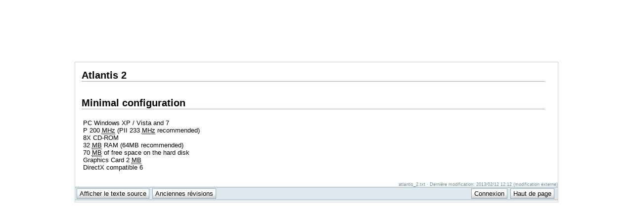

--- FILE ---
content_type: text/html; charset=utf-8
request_url: http://support.anuman.net/atlantis_2?DokuWiki=62934e2f6e47422899767aee9bc1842b
body_size: 1973
content:
<!DOCTYPE html PUBLIC "-//W3C//DTD XHTML 1.0 Transitional//EN"
 "http://www.w3.org/TR/xhtml1/DTD/xhtml1-transitional.dtd">
<html xmlns="http://www.w3.org/1999/xhtml" xml:lang="fr"
 lang="fr" dir="ltr">
<head>
  <meta http-equiv="Content-Type" content="text/html; charset=utf-8" />
  <title>
    atlantis_2    [Support Anuman Interactive]
  </title>

  <meta name="generator" content="DokuWiki"/>
<meta name="robots" content="index,follow"/>
<meta name="date" content="2013-02-12T12:12:14+0100"/>
<meta name="keywords" content="atlantis_2"/>
<link rel="search" type="application/opensearchdescription+xml" href="/lib/exe/opensearch.php" title="Support Anuman Interactive"/>
<link rel="start" href="/"/>
<link rel="alternate" type="application/rss+xml" title="Recent Changes" href="/feed.php"/>
<link rel="alternate" type="application/rss+xml" title="Current Namespace" href="/feed.php?mode=list&amp;ns="/>
<link rel="alternate" type="text/html" title="Plain HTML" href="/_export/xhtml/atlantis_2"/>
<link rel="alternate" type="text/plain" title="Wiki Markup" href="/_export/raw/atlantis_2"/>
<link rel="canonical" href="http://support.anuman.net/atlantis_2"/>
<link rel="stylesheet" type="text/css" href="/lib/exe/css.php?t=default&amp;tseed=1394040531"/>
<script type="text/javascript">/*<![CDATA[*/var NS='';var JSINFO = {"id":"atlantis_2","namespace":""};
/*!]]>*/</script>
<script type="text/javascript" charset="utf-8" src="/lib/exe/js.php?tseed=1394040531"></script>

  <link rel="shortcut icon" href="/lib/tpl/default/images/favicon.ico" />

  </head>

<body>
<style>

#page{
    width:976px;
   margin:auto;
   margin-top:0;
}

#header {
	width:975px;
	height:125px;
	background:url(http://www.anuman.fr/data/images/fond_bandeau.jpg) no-repeat;
}

#header div.menu_compte {
	width:870px;
	height:91px;
	clear:both;
	float:right;
	font-family:Arial, Verdana, Helvetica, sans-serif;
	font-size:12px;
}
#header .menu_compte ul{
	float:right;
	color:#FFFFFF;
	margin:4px 0 0 0;
	padding:0;
}
#header .menu_compte li{
	list-style:none;
	float:left;
	color:#FFFFFF;
	text-decoration:none;
	font-weight:bold;
	padding-right:12px;
}
#header .menu_compte li a{
	float:left;
	color:#FFFFFF;
	text-decoration:none;
	font-weight:bold;
	padding-right:12px;
}


</style>

<div id="header" style="margin:0 auto auto;width:976px">
	<div class="menu_compte">
		<ul>
			<li><a href="http://support.anuman.net/">Support Anuman Interactive</a></li>
		</ul>
	</div>
</div><div class="dokuwiki" style="margin:0 auto auto;width:976px;border:solid 1px #ccc">
  
  <div class="stylehead">







  </div>
  
  
  <div class="page">
    <!-- wikipage start -->
    
<h1 class="sectionedit1" id="atlantis_2">Atlantis 2</h1>
<div class="level1">

</div>

<h1 class="sectionedit2" id="minimal_configuration">Minimal configuration</h1>
<div class="level1">

<p>
PC Windows XP / Vista and 7 <br/>

P 200 <abbr title="Megahertz">MHz</abbr> (PII 233 <abbr title="Megahertz">MHz</abbr> recommended) <br/>

8X CD-ROM <br/>

32 <abbr title="Megabyte">MB</abbr> RAM (64MB recommended) <br/>

70 <abbr title="Megabyte">MB</abbr> of free space on the hard disk <br/>

Graphics Card 2 <abbr title="Megabyte">MB</abbr> <br/>

DirectX compatible 6 <br/>

</p>

</div>

    <!-- wikipage stop -->
  </div>

  <div class="clearer"></div>

  
  <div class="stylefoot">

    <div class="meta">
      <div class="user">
              </div>
      <div class="doc">
        atlantis_2.txt · Dernière modification: 2013/02/12 12:12 (modification externe)      </div>
    </div>

   
    <div class="bar" id="bar__bottom">
      <div class="bar-left" id="bar__bottomleft">
        <form class="button btn_source" method="post" action="/atlantis_2"><div class="no"><input type="hidden" name="do" value="edit" /><input type="hidden" name="rev" value="0" /><input type="submit" value="Afficher le texte source" class="button" accesskey="v" title="Afficher le texte source [V]" /></div></form>        <form class="button btn_revs" method="get" action="/atlantis_2"><div class="no"><input type="hidden" name="do" value="revisions" /><input type="submit" value="Anciennes révisions" class="button" accesskey="o" title="Anciennes révisions [O]" /></div></form>              </div>
      <div class="bar-right" id="bar__bottomright">
                                <form class="button btn_login" method="get" action="/atlantis_2"><div class="no"><input type="hidden" name="do" value="login" /><input type="hidden" name="sectok" value="2f0aaf8a52cb5b0eb3de54aace76da5f" /><input type="submit" value="Connexion" class="button" title="Connexion" /></div></form>                <a class="nolink" href="#dokuwiki__top"><input type="button" class="button" value="Haut de page" onclick="window.scrollTo(0, 0)" title="Haut de page" /></a>&nbsp;
      </div>
      <div class="clearer"></div>
    </div>

  </div>

  
</div>

<div class="footerinc">


</div>

<div class="no"><img src="/lib/exe/indexer.php?id=atlantis_2&amp;1768379005" width="2" height="1" alt="" /></div>
</body>
</html>
